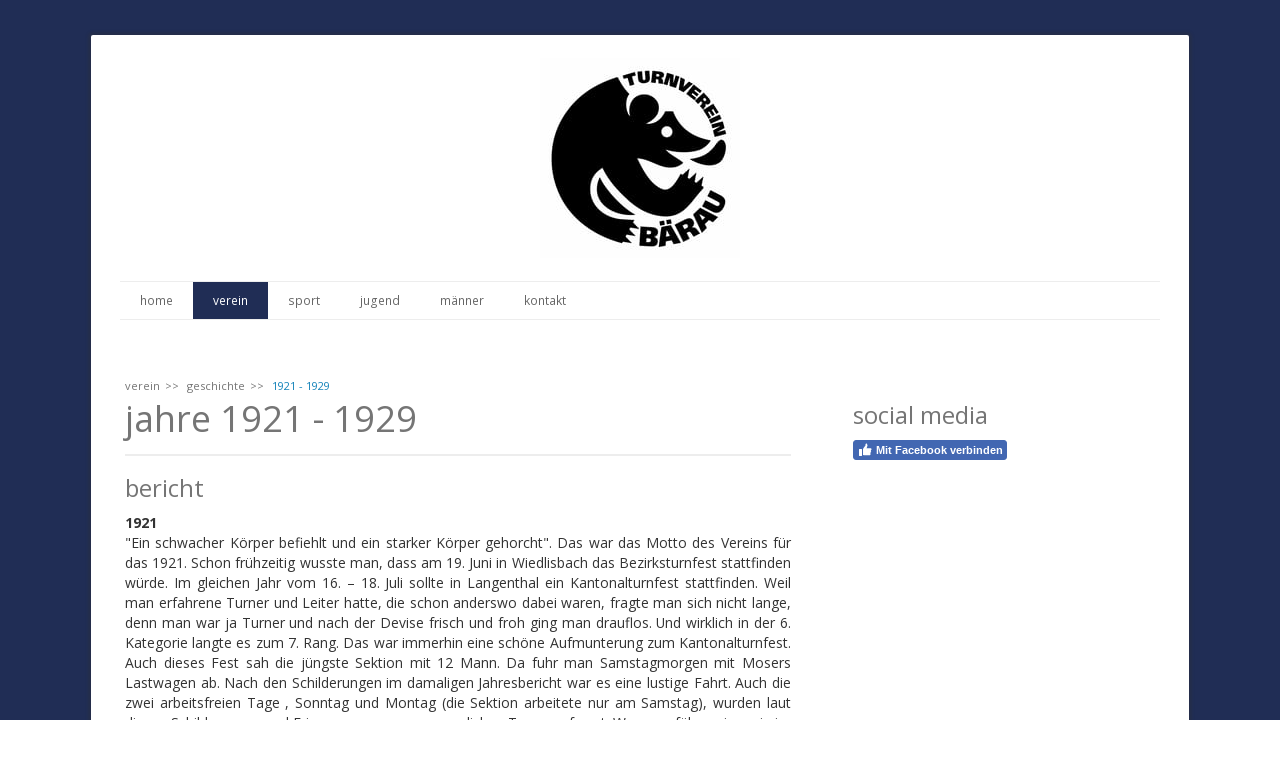

--- FILE ---
content_type: text/html; charset=UTF-8
request_url: https://www.turnvereinbaerau.ch/verein-1/geschichte/1921-1929/
body_size: 14742
content:
<!DOCTYPE html>
<html lang="de-DE"><head>
    <meta charset="utf-8"/>
    <link rel="dns-prefetch preconnect" href="https://u.jimcdn.com/" crossorigin="anonymous"/>
<link rel="dns-prefetch preconnect" href="https://assets.jimstatic.com/" crossorigin="anonymous"/>
<link rel="dns-prefetch preconnect" href="https://image.jimcdn.com" crossorigin="anonymous"/>
<link rel="dns-prefetch preconnect" href="https://fonts.jimstatic.com" crossorigin="anonymous"/>
<meta name="viewport" content="width=device-width, initial-scale=1"/>
<meta http-equiv="X-UA-Compatible" content="IE=edge"/>
<meta name="description" content=""/>
<meta name="robots" content="index, follow, archive"/>
<meta property="st:section" content=""/>
<meta name="generator" content="Jimdo Creator"/>
<meta name="twitter:title" content="jahre 1921 - 1929"/>
<meta name="twitter:description" content="1921 &quot;Ein schwacher Körper befiehlt und ein starker Körper gehorcht&quot;. Das war das Motto des Vereins für das 1921. Schon frühzeitig wusste man, dass am 19. Juni in Wiedlisbach das Bezirksturnfest stattfinden würde. Im gleichen Jahr vom 16. – 18. Juli sollte in Langenthal ein Kantonalturnfest stattfinden. Weil man erfahrene Turner und Leiter hatte, die schon anderswo dabei waren, fragte man sich nicht lange, denn man war ja Turner und nach der Devise frisch und froh ging man drauflos. Und wirklich in der 6. Kategorie langte es zum 7. Rang. Das war immerhin eine schöne Aufmunterung zum Kantonalturnfest. Auch dieses Fest sah die jüngste Sektion mit 12 Mann. Da fuhr man Samstagmorgen mit Mosers Lastwagen ab. Nach den Schilderungen im damaligen Jahresbericht war es eine lustige Fahrt. Auch die zwei arbeitsfreien Tage , Sonntag und Montag (die Sektion arbeitete nur am Samstag), wurden laut diesen Schilderungen und Erinnerungen zu unvergesslichen Tagen geformt. Wer ungefähr weiss, wie im TV Bärau ein Kameradschaftsgeist herrscht, kann sich davon ein Bild machen. Mit der Arbeit selber waren die Turner nicht recht zufrieden. Immerhin langte es noch zum ersten Eichenkranz. Als die weisse Schar heimkam, hatte die Bevölkerung ihnen einen Triumphbogen errichtet. Das zeigte so recht die Sympathie, die der Verein in Bärau genoss. Da sich der Verein auch mit Nachwuchsfragen beschäftigte, entschloss man sich, eine Jugendriege zu gründen. Diese zählte alsbald achtzehn Buben. Man hoffte, damit auch der Jugend die edle Sache klar zu machen. Unsere Jugendriege war somit die zweite im Bezirk. Neben ihr existierte nur noch diese vom Turnverein Burgdorf. Aber leider wurde sie bald wieder aufgelöst."/>
<meta name="twitter:card" content="summary_large_image"/>
<meta property="og:url" content="http://www.turnvereinbaerau.ch/verein-1/geschichte/1921-1929/"/>
<meta property="og:title" content="jahre 1921 - 1929"/>
<meta property="og:description" content="1921 &quot;Ein schwacher Körper befiehlt und ein starker Körper gehorcht&quot;. Das war das Motto des Vereins für das 1921. Schon frühzeitig wusste man, dass am 19. Juni in Wiedlisbach das Bezirksturnfest stattfinden würde. Im gleichen Jahr vom 16. – 18. Juli sollte in Langenthal ein Kantonalturnfest stattfinden. Weil man erfahrene Turner und Leiter hatte, die schon anderswo dabei waren, fragte man sich nicht lange, denn man war ja Turner und nach der Devise frisch und froh ging man drauflos. Und wirklich in der 6. Kategorie langte es zum 7. Rang. Das war immerhin eine schöne Aufmunterung zum Kantonalturnfest. Auch dieses Fest sah die jüngste Sektion mit 12 Mann. Da fuhr man Samstagmorgen mit Mosers Lastwagen ab. Nach den Schilderungen im damaligen Jahresbericht war es eine lustige Fahrt. Auch die zwei arbeitsfreien Tage , Sonntag und Montag (die Sektion arbeitete nur am Samstag), wurden laut diesen Schilderungen und Erinnerungen zu unvergesslichen Tagen geformt. Wer ungefähr weiss, wie im TV Bärau ein Kameradschaftsgeist herrscht, kann sich davon ein Bild machen. Mit der Arbeit selber waren die Turner nicht recht zufrieden. Immerhin langte es noch zum ersten Eichenkranz. Als die weisse Schar heimkam, hatte die Bevölkerung ihnen einen Triumphbogen errichtet. Das zeigte so recht die Sympathie, die der Verein in Bärau genoss. Da sich der Verein auch mit Nachwuchsfragen beschäftigte, entschloss man sich, eine Jugendriege zu gründen. Diese zählte alsbald achtzehn Buben. Man hoffte, damit auch der Jugend die edle Sache klar zu machen. Unsere Jugendriege war somit die zweite im Bezirk. Neben ihr existierte nur noch diese vom Turnverein Burgdorf. Aber leider wurde sie bald wieder aufgelöst."/>
<meta property="og:type" content="website"/>
<meta property="og:locale" content="de_DE"/>
<meta property="og:site_name" content="Turnverein Bärau"/><title>jahre 1921 - 1929 - Turnverein Bärau</title>
<link rel="shortcut icon" href="https://u.jimcdn.com/cms/o/s3b2abcf5fc7587b3/img/favicon.ico?t=1288249043"/>
    
<link rel="canonical" href="https://www.turnvereinbaerau.ch/verein-1/geschichte/1921-1929/"/>

        <script src="https://assets.jimstatic.com/ckies.js.7c38a5f4f8d944ade39b.js"></script>

        <script src="https://assets.jimstatic.com/cookieControl.js.b05bf5f4339fa83b8e79.js"></script>
    <script>window.CookieControlSet.setToOff();</script>

    <style>html,body{margin:0}.hidden{display:none}.n{padding:5px}#cc-website-title a {text-decoration: none}.cc-m-image-align-1{text-align:left}.cc-m-image-align-2{text-align:right}.cc-m-image-align-3{text-align:center}</style>

        <link href="https://u.jimcdn.com/cms/o/s3b2abcf5fc7587b3/layout/dm_6b72fd1ae61874de4f7fd8015963ecc4/css/layout.css?t=1571329885" rel="stylesheet" type="text/css" id="jimdo_layout_css"/>
<script>     /* <![CDATA[ */     /*!  loadCss [c]2014 @scottjehl, Filament Group, Inc.  Licensed MIT */     window.loadCSS = window.loadCss = function(e,n,t){var r,l=window.document,a=l.createElement("link");if(n)r=n;else{var i=(l.body||l.getElementsByTagName("head")[0]).childNodes;r=i[i.length-1]}var o=l.styleSheets;a.rel="stylesheet",a.href=e,a.media="only x",r.parentNode.insertBefore(a,n?r:r.nextSibling);var d=function(e){for(var n=a.href,t=o.length;t--;)if(o[t].href===n)return e.call(a);setTimeout(function(){d(e)})};return a.onloadcssdefined=d,d(function(){a.media=t||"all"}),a};     window.onloadCSS = function(n,o){n.onload=function(){n.onload=null,o&&o.call(n)},"isApplicationInstalled"in navigator&&"onloadcssdefined"in n&&n.onloadcssdefined(o)}     /* ]]> */ </script>     <script>
// <![CDATA[
onloadCSS(loadCss('https://assets.jimstatic.com/web.css.cba479cb7ca5b5a1cac2a1ff8a34b9db.css') , function() {
    this.id = 'jimdo_web_css';
});
// ]]>
</script>
<link href="https://assets.jimstatic.com/web.css.cba479cb7ca5b5a1cac2a1ff8a34b9db.css" rel="preload" as="style"/>
<noscript>
<link href="https://assets.jimstatic.com/web.css.cba479cb7ca5b5a1cac2a1ff8a34b9db.css" rel="stylesheet"/>
</noscript>
    <script>
    //<![CDATA[
        var jimdoData = {"isTestserver":false,"isLcJimdoCom":false,"isJimdoHelpCenter":false,"isProtectedPage":false,"cstok":"","cacheJsKey":"687d4257c2c92098cbc0bf07f1e92f3f3a650b8a","cacheCssKey":"687d4257c2c92098cbc0bf07f1e92f3f3a650b8a","cdnUrl":"https:\/\/assets.jimstatic.com\/","minUrl":"https:\/\/assets.jimstatic.com\/app\/cdn\/min\/file\/","authUrl":"https:\/\/a.jimdo.com\/","webPath":"https:\/\/www.turnvereinbaerau.ch\/","appUrl":"https:\/\/a.jimdo.com\/","cmsLanguage":"de_DE","isFreePackage":false,"mobile":false,"isDevkitTemplateUsed":true,"isTemplateResponsive":true,"websiteId":"s3b2abcf5fc7587b3","pageId":1182144450,"packageId":2,"shop":{"deliveryTimeTexts":{"1":"1 - 3 Tage Lieferzeit","2":"3 - 5 Tage Lieferzeit","3":"5 - 8 Tage Lieferzeit"},"checkoutButtonText":"Zur Kasse","isReady":false,"currencyFormat":{"pattern":"\u00a4 #,##0.00;\u00a4-#,##0.00","convertedPattern":"$ #,##0.00","symbols":{"GROUPING_SEPARATOR":" ","DECIMAL_SEPARATOR":".","CURRENCY_SYMBOL":"CHF"}},"currencyLocale":"de_CH"},"tr":{"gmap":{"searchNotFound":"Die angegebene Adresse konnte nicht gefunden werden.","routeNotFound":"Die Anfahrtsroute konnte nicht berechnet werden. M\u00f6gliche Gr\u00fcnde: Die Startadresse ist zu ungenau oder zu weit von der Zieladresse entfernt."},"shop":{"checkoutSubmit":{"next":"N\u00e4chster Schritt","wait":"Bitte warten"},"paypalError":"Da ist leider etwas schiefgelaufen. Bitte versuche es erneut!","cartBar":"Zum Warenkorb","maintenance":"Dieser Shop ist vor\u00fcbergehend leider nicht erreichbar. Bitte probieren Sie es sp\u00e4ter noch einmal.","addToCartOverlay":{"productInsertedText":"Der Artikel wurde dem Warenkorb hinzugef\u00fcgt.","continueShoppingText":"Weiter einkaufen","reloadPageText":"neu laden"},"notReadyText":"Dieser Shop ist noch nicht vollst\u00e4ndig eingerichtet.","numLeftText":"Mehr als {:num} Exemplare dieses Artikels sind z.Z. leider nicht verf\u00fcgbar.","oneLeftText":"Es ist leider nur noch ein Exemplar dieses Artikels verf\u00fcgbar."},"common":{"timeout":"Es ist ein Fehler aufgetreten. Die von dir ausgew\u00e4hlte Aktion wurde abgebrochen. Bitte versuche es in ein paar Minuten erneut."},"form":{"badRequest":"Es ist ein Fehler aufgetreten: Die Eingaben konnten leider nicht \u00fcbermittelt werden. Bitte versuche es sp\u00e4ter noch einmal!"}},"jQuery":"jimdoGen002","isJimdoMobileApp":false,"bgConfig":{"id":83178695,"type":"color","color":"rgb(32, 45, 85)"},"bgFullscreen":null,"responsiveBreakpointLandscape":767,"responsiveBreakpointPortrait":480,"copyableHeadlineLinks":false,"tocGeneration":false,"googlemapsConsoleKey":false,"loggingForAnalytics":false,"loggingForPredefinedPages":false,"isFacebookPixelIdEnabled":false,"userAccountId":"55b43dd9-c87a-4bc3-9f18-5a11ec078b38"};
    // ]]>
</script>

     <script> (function(window) { 'use strict'; var regBuff = window.__regModuleBuffer = []; var regModuleBuffer = function() { var args = [].slice.call(arguments); regBuff.push(args); }; if (!window.regModule) { window.regModule = regModuleBuffer; } })(window); </script>
    <script src="https://assets.jimstatic.com/web.js.24f3cfbc36a645673411.js" async="true"></script>
    <script src="https://assets.jimstatic.com/at.js.62588d64be2115a866ce.js"></script>
    
</head>

<body class="body cc-page j-m-gallery-styles j-m-video-styles j-m-hr-styles j-m-header-styles j-m-text-styles j-m-emotionheader-styles j-m-htmlCode-styles j-m-rss-styles j-m-form-styles j-m-table-styles j-m-textWithImage-styles j-m-downloadDocument-styles j-m-imageSubtitle-styles j-m-flickr-styles j-m-googlemaps-styles j-m-blogSelection-styles j-m-comment-styles j-m-jimdo-styles j-m-profile-styles j-m-guestbook-styles j-m-promotion-styles j-m-twitter-styles j-m-hgrid-styles j-m-shoppingcart-styles j-m-catalog-styles j-m-product-styles-disabled j-m-facebook-styles j-m-sharebuttons-styles-disabled j-m-formnew-styles-disabled j-m-callToAction-styles j-m-turbo-styles j-m-spacing-styles j-m-googleplus-styles j-m-dummy-styles j-m-search-styles j-m-booking-styles j-m-socialprofiles-styles j-footer-styles cc-pagemode-default cc-content-parent" id="page-1182144450">

<div id="cc-inner" class="cc-content-parent">
  <!-- _main.sass -->
  <input type="checkbox" id="jtpl-navigation__checkbox" class="jtpl-navigation__checkbox"/><div class="jtpl-main cc-content-parent">

    <!-- background-area -->
    <div class="jtpl-background-area" background-area=""></div>
    <!-- END background-area -->

    <!-- _mobile-navigation.sass-->
    <div class="jtpl-mobile-topbar navigation-colors navigation-colors--transparency">
      <label for="jtpl-navigation__checkbox" class="jtpl-navigation__label navigation-colors__menu-icon">
        <span class="jtpl-navigation__icon navigation-colors__menu-icon"></span>
      </label>
    </div>
    <div class="jtpl-mobile-navigation navigation-colors navigation-colors--transparency">
      <div class="jtpl-mobile-navigation-container">
        <div data-container="navigation"><div class="j-nav-variant-nested"><ul class="cc-nav-level-0 j-nav-level-0"><li id="cc-nav-view-2120128495" class="jmd-nav__list-item-0"><a href="/" data-link-title="home">home</a></li><li id="cc-nav-view-2137508795" class="jmd-nav__list-item-0 j-nav-has-children cc-nav-parent j-nav-parent jmd-nav__item--parent"><a href="/verein-1/" data-link-title="verein">verein</a><span data-navi-toggle="cc-nav-view-2137508795" class="jmd-nav__toggle-button"></span><ul class="cc-nav-level-1 j-nav-level-1"><li id="cc-nav-view-1182141150" class="jmd-nav__list-item-1 j-nav-has-children cc-nav-parent j-nav-parent jmd-nav__item--parent"><a href="/verein-1/geschichte/" data-link-title="geschichte">geschichte</a><span data-navi-toggle="cc-nav-view-1182141150" class="jmd-nav__toggle-button"></span><ul class="cc-nav-level-2 j-nav-level-2"><li id="cc-nav-view-1182144350" class="jmd-nav__list-item-2"><a href="/verein-1/geschichte/1920/" data-link-title="1920">1920</a></li><li id="cc-nav-view-1182144450" class="jmd-nav__list-item-2 cc-nav-current j-nav-current jmd-nav__item--current"><a href="/verein-1/geschichte/1921-1929/" data-link-title="1921 - 1929" class="cc-nav-current j-nav-current jmd-nav__link--current">1921 - 1929</a></li><li id="cc-nav-view-1182145050" class="jmd-nav__list-item-2"><a href="/verein-1/geschichte/1930-1939/" data-link-title="1930 - 1939">1930 - 1939</a></li><li id="cc-nav-view-1182145150" class="jmd-nav__list-item-2"><a href="/verein-1/geschichte/1940-1949/" data-link-title="1940 - 1949">1940 - 1949</a></li><li id="cc-nav-view-1182145250" class="jmd-nav__list-item-2"><a href="/verein-1/geschichte/1950-1959/" data-link-title="1950 - 1959">1950 - 1959</a></li><li id="cc-nav-view-1182145350" class="jmd-nav__list-item-2"><a href="/verein-1/geschichte/1960-1969/" data-link-title="1960 - 1969">1960 - 1969</a></li><li id="cc-nav-view-1182145450" class="jmd-nav__list-item-2"><a href="/verein-1/geschichte/1970-1979/" data-link-title="1970 - 1979">1970 - 1979</a></li><li id="cc-nav-view-1182145550" class="jmd-nav__list-item-2"><a href="/verein-1/geschichte/1980-1989/" data-link-title="1980 - 1989">1980 - 1989</a></li><li id="cc-nav-view-1182145650" class="jmd-nav__list-item-2"><a href="/verein-1/geschichte/1990-1999/" data-link-title="1990 - 1999">1990 - 1999</a></li><li id="cc-nav-view-1182145750" class="jmd-nav__list-item-2"><a href="/verein-1/geschichte/2000-2009/" data-link-title="2000 - 2009">2000 - 2009</a></li><li id="cc-nav-view-1182145850" class="jmd-nav__list-item-2"><a href="/verein-1/geschichte/2010-2019/" data-link-title="2010 - 2019">2010 - 2019</a></li></ul></li><li id="cc-nav-view-2097928295" class="jmd-nav__list-item-1"><a href="/verein-1/vorstand-1/" data-link-title="vorstand">vorstand</a></li><li id="cc-nav-view-275205450" class="jmd-nav__list-item-1"><a href="/verein-1/trainingszeiten/" data-link-title="trainingszeiten">trainingszeiten</a></li><li id="cc-nav-view-2158115895" class="jmd-nav__list-item-1 j-nav-has-children"><a href="/verein-1/tätigkeitsprogramm/" data-link-title="tätigkeitsprogramm">tätigkeitsprogramm</a><span data-navi-toggle="cc-nav-view-2158115895" class="jmd-nav__toggle-button"></span><ul class="cc-nav-level-2 j-nav-level-2"><li id="cc-nav-view-2040856195" class="jmd-nav__list-item-2"><a href="/verein-1/tätigkeitsprogramm/16/" data-link-title="16">16</a></li><li id="cc-nav-view-2031347695" class="jmd-nav__list-item-2"><a href="/verein-1/tätigkeitsprogramm/15/" data-link-title="15">15</a></li><li id="cc-nav-view-2028435595" class="jmd-nav__list-item-2"><a href="/verein-1/tätigkeitsprogramm/archiv/" data-link-title="archiv">archiv</a></li></ul></li><li id="cc-nav-view-1182628550" class="jmd-nav__list-item-1"><a href="/verein-1/videos/" data-link-title="videos">videos</a></li><li id="cc-nav-view-2095882895" class="jmd-nav__list-item-1 j-nav-has-children"><a href="/verein-1/presse/" data-link-title="presse">presse</a><span data-navi-toggle="cc-nav-view-2095882895" class="jmd-nav__toggle-button"></span><ul class="cc-nav-level-2 j-nav-level-2"><li id="cc-nav-view-2157960395" class="jmd-nav__list-item-2"><a href="/verein-1/presse/17/" data-link-title="17">17</a></li><li id="cc-nav-view-2038674595" class="jmd-nav__list-item-2"><a href="/verein-1/presse/15/" data-link-title="15">15</a></li><li id="cc-nav-view-2038701795" class="jmd-nav__list-item-2"><a href="/verein-1/presse/14/" data-link-title="14">14</a></li><li id="cc-nav-view-2038701895" class="jmd-nav__list-item-2"><a href="/verein-1/presse/13/" data-link-title="13">13</a></li></ul></li><li id="cc-nav-view-2028436595" class="jmd-nav__list-item-1"><a href="/verein-1/links/" data-link-title="links">links</a></li><li id="cc-nav-view-1431662550" class="jmd-nav__list-item-1"><a href="/verein-1/turnerlied/" data-link-title="turnerlied">turnerlied</a></li><li id="cc-nav-view-1181004650" class="jmd-nav__list-item-1"><a href="/verein-1/intern/" data-link-title="intern">intern</a></li></ul></li><li id="cc-nav-view-2211775495" class="jmd-nav__list-item-0 j-nav-has-children"><a href="/sport/" data-link-title="sport">sport</a><span data-navi-toggle="cc-nav-view-2211775495" class="jmd-nav__toggle-button"></span><ul class="cc-nav-level-1 j-nav-level-1"><li id="cc-nav-view-2097943195" class="jmd-nav__list-item-1"><a href="/sport/leiterteam/" data-link-title="leiterteam">leiterteam</a></li></ul></li><li id="cc-nav-view-275141150" class="jmd-nav__list-item-0 j-nav-has-children"><a href="/jugend/" data-link-title="jugend">jugend</a><span data-navi-toggle="cc-nav-view-275141150" class="jmd-nav__toggle-button"></span><ul class="cc-nav-level-1 j-nav-level-1"><li id="cc-nav-view-2039344895" class="jmd-nav__list-item-1"><a href="/jugend/infos/" data-link-title="infos">infos</a></li><li id="cc-nav-view-2097933095" class="jmd-nav__list-item-1"><a href="/jugend/leiterteam-1/" data-link-title="leiterteam">leiterteam</a></li><li id="cc-nav-view-292183150" class="jmd-nav__list-item-1"><a href="/jugend/trainingszeiten/" data-link-title="trainingszeiten">trainingszeiten</a></li><li id="cc-nav-view-2053198395" class="jmd-nav__list-item-1 j-nav-has-children"><a href="/jugend/jugitag-knaben/" data-link-title="jugitag knaben">jugitag knaben</a><span data-navi-toggle="cc-nav-view-2053198395" class="jmd-nav__toggle-button"></span><ul class="cc-nav-level-2 j-nav-level-2"><li id="cc-nav-view-2034851495" class="jmd-nav__list-item-2"><a href="/jugend/jugitag-knaben/15/" data-link-title="15">15</a></li><li id="cc-nav-view-1431503150" class="jmd-nav__list-item-2"><a href="/jugend/jugitag-knaben/14/" data-link-title="14">14</a></li><li id="cc-nav-view-1183411050" class="jmd-nav__list-item-2"><a href="/jugend/jugitag-knaben/13/" data-link-title="13">13</a></li><li id="cc-nav-view-2028519795" class="jmd-nav__list-item-2"><a href="/jugend/jugitag-knaben/archiv/" data-link-title="archiv">archiv</a></li></ul></li><li id="cc-nav-view-2053181895" class="jmd-nav__list-item-1 j-nav-has-children"><a href="/jugend/jugitag-mädchen/" data-link-title="jugitag mädchen">jugitag mädchen</a><span data-navi-toggle="cc-nav-view-2053181895" class="jmd-nav__toggle-button"></span><ul class="cc-nav-level-2 j-nav-level-2"><li id="cc-nav-view-2035182795" class="jmd-nav__list-item-2"><a href="/jugend/jugitag-mädchen/15/" data-link-title="15">15</a></li><li id="cc-nav-view-1431503250" class="jmd-nav__list-item-2"><a href="/jugend/jugitag-mädchen/14/" data-link-title="14">14</a></li><li id="cc-nav-view-2028519895" class="jmd-nav__list-item-2"><a href="/jugend/jugitag-mädchen/archiv/" data-link-title="archiv">archiv</a></li></ul></li><li id="cc-nav-view-2152722095" class="jmd-nav__list-item-1 j-nav-has-children"><a href="/jugend/anlässe/" data-link-title="anlässe">anlässe</a><span data-navi-toggle="cc-nav-view-2152722095" class="jmd-nav__toggle-button"></span><ul class="cc-nav-level-2 j-nav-level-2"><li id="cc-nav-view-2164598295" class="jmd-nav__list-item-2"><a href="/jugend/anlässe/17/" data-link-title="17">17</a></li><li id="cc-nav-view-2041309595" class="jmd-nav__list-item-2"><a href="/jugend/anlässe/16/" data-link-title="16">16</a></li><li id="cc-nav-view-2032875295" class="jmd-nav__list-item-2"><a href="/jugend/anlässe/15/" data-link-title="15">15</a></li><li id="cc-nav-view-1431117750" class="jmd-nav__list-item-2"><a href="/jugend/anlässe/14/" data-link-title="14">14</a></li><li id="cc-nav-view-1180980150" class="jmd-nav__list-item-2"><a href="/jugend/anlässe/13/" data-link-title="13">13</a></li><li id="cc-nav-view-2028519995" class="jmd-nav__list-item-2"><a href="/jugend/anlässe/archiv/" data-link-title="archiv">archiv</a></li></ul></li><li id="cc-nav-view-2038024895" class="jmd-nav__list-item-1 j-nav-has-children"><a href="/jugend/korbball/" data-link-title="korbball">korbball</a><span data-navi-toggle="cc-nav-view-2038024895" class="jmd-nav__toggle-button"></span><ul class="cc-nav-level-2 j-nav-level-2"><li id="cc-nav-view-2027404995" class="jmd-nav__list-item-2"><a href="/jugend/korbball/14-15/" data-link-title="14/15">14/15</a></li><li id="cc-nav-view-1183701350" class="jmd-nav__list-item-2"><a href="/jugend/korbball/13-14/" data-link-title="13/14">13/14</a></li><li id="cc-nav-view-2028520195" class="jmd-nav__list-item-2"><a href="/jugend/korbball/archiv/" data-link-title="archiv">archiv</a></li></ul></li><li id="cc-nav-view-2113445795" class="jmd-nav__list-item-1 j-nav-has-children"><a href="/jugend/volleyball/" data-link-title="volleyball">volleyball</a><span data-navi-toggle="cc-nav-view-2113445795" class="jmd-nav__toggle-button"></span><ul class="cc-nav-level-2 j-nav-level-2"><li id="cc-nav-view-2033078295" class="jmd-nav__list-item-2"><a href="/jugend/volleyball/15-16/" data-link-title="15/16">15/16</a></li><li id="cc-nav-view-2027448595" class="jmd-nav__list-item-2"><a href="/jugend/volleyball/14-15/" data-link-title="14/15">14/15</a></li><li id="cc-nav-view-2028520395" class="jmd-nav__list-item-2"><a href="/jugend/volleyball/archiv/" data-link-title="archiv">archiv</a></li></ul></li></ul></li><li id="cc-nav-view-275141250" class="jmd-nav__list-item-0 j-nav-has-children"><a href="/männer/" data-link-title="männer">männer</a><span data-navi-toggle="cc-nav-view-275141250" class="jmd-nav__toggle-button"></span><ul class="cc-nav-level-1 j-nav-level-1"><li id="cc-nav-view-2169393095" class="jmd-nav__list-item-1 j-nav-has-children"><a href="/männer/anlässe/" data-link-title="anlässe">anlässe</a><span data-navi-toggle="cc-nav-view-2169393095" class="jmd-nav__toggle-button"></span><ul class="cc-nav-level-2 j-nav-level-2"><li id="cc-nav-view-2163430895" class="jmd-nav__list-item-2"><a href="/männer/anlässe/2019/" data-link-title="2019">2019</a></li><li id="cc-nav-view-2157743495" class="jmd-nav__list-item-2"><a href="/männer/anlässe/2018/" data-link-title="2018">2018</a></li><li id="cc-nav-view-2135228795" class="jmd-nav__list-item-2"><a href="/männer/anlässe/2017/" data-link-title="2017">2017</a></li><li id="cc-nav-view-2040280695" class="jmd-nav__list-item-2"><a href="/männer/anlässe/2016/" data-link-title="2016">2016</a></li></ul></li><li id="cc-nav-view-506678150" class="jmd-nav__list-item-1"><a href="/männer/vorstand/" data-link-title="vorstand">vorstand</a></li><li id="cc-nav-view-292500350" class="jmd-nav__list-item-1"><a href="/männer/trainingszeiten/" data-link-title="trainingszeiten">trainingszeiten</a></li><li id="cc-nav-view-506680750" class="jmd-nav__list-item-1"><a href="/männer/tätigkeitsprogramm/" data-link-title="tätigkeitsprogramm">tätigkeitsprogramm</a></li><li id="cc-nav-view-2169393195" class="jmd-nav__list-item-1 j-nav-has-children"><a href="/männer/faustball-anlässe/" data-link-title="faustball anlässe">faustball anlässe</a><span data-navi-toggle="cc-nav-view-2169393195" class="jmd-nav__toggle-button"></span><ul class="cc-nav-level-2 j-nav-level-2"><li id="cc-nav-view-2163430995" class="jmd-nav__list-item-2"><a href="/männer/faustball-anlässe/2019/" data-link-title="2019">2019</a></li><li id="cc-nav-view-2157742395" class="jmd-nav__list-item-2"><a href="/männer/faustball-anlässe/2018/" data-link-title="2018">2018</a></li><li id="cc-nav-view-2131133395" class="jmd-nav__list-item-2"><a href="/männer/faustball-anlässe/2017/" data-link-title="2017">2017</a></li></ul></li><li id="cc-nav-view-2163431095" class="jmd-nav__list-item-1 j-nav-has-children"><a href="/männer/hallenmeisterschaft/" data-link-title="hallenmeisterschaft">hallenmeisterschaft</a><span data-navi-toggle="cc-nav-view-2163431095" class="jmd-nav__toggle-button"></span><ul class="cc-nav-level-2 j-nav-level-2"><li id="cc-nav-view-2162814495" class="jmd-nav__list-item-2"><a href="/männer/hallenmeisterschaft/2018-19/" data-link-title="2018/19">2018/19</a></li><li id="cc-nav-view-2156131995" class="jmd-nav__list-item-2"><a href="/männer/hallenmeisterschaft/2017-18/" data-link-title="2017/18">2017/18</a></li></ul></li><li id="cc-nav-view-506678650" class="jmd-nav__list-item-1"><a href="/männer/links/" data-link-title="links">links</a></li><li id="cc-nav-view-988322650" class="jmd-nav__list-item-1"><a href="/männer/wetter/" data-link-title="wetter">wetter</a></li><li id="cc-nav-view-2169393395" class="jmd-nav__list-item-1 j-nav-has-children"><a href="/männer/ausflüge-1/" data-link-title="ausflüge">ausflüge</a><span data-navi-toggle="cc-nav-view-2169393395" class="jmd-nav__toggle-button"></span><ul class="cc-nav-level-2 j-nav-level-2"><li id="cc-nav-view-2163431495" class="jmd-nav__list-item-2"><a href="/männer/ausflüge-1/schwarzwald-2019/" data-link-title="schwarzwald 2019">schwarzwald 2019</a></li><li id="cc-nav-view-2161344595" class="jmd-nav__list-item-2"><a href="/männer/ausflüge-1/wallis-2018/" data-link-title="wallis 2018">wallis 2018</a></li><li id="cc-nav-view-2153386095" class="jmd-nav__list-item-2"><a href="/männer/ausflüge-1/salavaux-2017/" data-link-title="salavaux 2017">salavaux 2017</a></li></ul></li><li id="cc-nav-view-506678750" class="jmd-nav__list-item-1"><a href="/männer/intern/" data-link-title="intern">intern</a></li></ul></li><li id="cc-nav-view-2211776195" class="jmd-nav__list-item-0"><a href="/kontakt/" data-link-title="kontakt">kontakt</a></li></ul></div></div>
      </div>
    </div>
    <!-- END _mobile-navigation.sass-->
      <div class="jtpl-section__gutter layout-alignment content-options-box cc-content-parent">

      <!-- _header.sass -->
      <header class="jtpl-header"><div class="jtpl-header__container">
          <div id="cc-website-logo" class="cc-single-module-element"><div id="cc-m-11267214895" class="j-module n j-imageSubtitle"><div class="cc-m-image-container"><figure class="cc-imagewrapper cc-m-image-align-3">
<a href="https://www.turnvereinbaerau.ch/" target="_self"><img srcset="https://image.jimcdn.com/cdn-cgi/image/width=200%2Cheight=10000%2Cfit=contain%2Cformat=jpg%2C/app/cms/storage/image/path/s3b2abcf5fc7587b3/image/ia250ef6146aa20d1/version/1697524706/image.jpg 200w, https://image.jimcdn.com/cdn-cgi/image/width=320%2Cheight=10000%2Cfit=contain%2Cformat=jpg%2C/app/cms/storage/image/path/s3b2abcf5fc7587b3/image/ia250ef6146aa20d1/version/1697524706/image.jpg 320w, https://image.jimcdn.com/cdn-cgi/image/width=400%2Cheight=10000%2Cfit=contain%2Cformat=jpg%2C/app/cms/storage/image/path/s3b2abcf5fc7587b3/image/ia250ef6146aa20d1/version/1697524706/image.jpg 400w" sizes="(min-width: 200px) 200px, 100vw" id="cc-m-imagesubtitle-image-11267214895" src="https://image.jimcdn.com/cdn-cgi/image/width=200%2Cheight=10000%2Cfit=contain%2Cformat=jpg%2C/app/cms/storage/image/path/s3b2abcf5fc7587b3/image/ia250ef6146aa20d1/version/1697524706/image.jpg" alt="Turnverein Bärau" class="" data-src-width="768" data-src-height="768" data-src="https://image.jimcdn.com/cdn-cgi/image/width=200%2Cheight=10000%2Cfit=contain%2Cformat=jpg%2C/app/cms/storage/image/path/s3b2abcf5fc7587b3/image/ia250ef6146aa20d1/version/1697524706/image.jpg" data-image-id="7759530195"/></a>    

</figure>
</div>
<div class="cc-clear"></div>
<script id="cc-m-reg-11267214895">// <![CDATA[

    window.regModule("module_imageSubtitle", {"data":{"imageExists":true,"hyperlink":"","hyperlink_target":"","hyperlinkAsString":"","pinterest":"0","id":11267214895,"widthEqualsContent":"0","resizeWidth":"200","resizeHeight":200},"id":11267214895});
// ]]>
</script></div></div>
          
        </div>

        <div class="jtpl-navigation">
          <!-- navigation.sass -->
          <nav class="jtpl-navigation__inner navigation-colors navigation-alignment" data-dropdown="true"><div data-container="navigation"><div class="j-nav-variant-nested"><ul class="cc-nav-level-0 j-nav-level-0"><li id="cc-nav-view-2120128495" class="jmd-nav__list-item-0"><a href="/" data-link-title="home">home</a></li><li id="cc-nav-view-2137508795" class="jmd-nav__list-item-0 j-nav-has-children cc-nav-parent j-nav-parent jmd-nav__item--parent"><a href="/verein-1/" data-link-title="verein">verein</a><span data-navi-toggle="cc-nav-view-2137508795" class="jmd-nav__toggle-button"></span><ul class="cc-nav-level-1 j-nav-level-1"><li id="cc-nav-view-1182141150" class="jmd-nav__list-item-1 j-nav-has-children cc-nav-parent j-nav-parent jmd-nav__item--parent"><a href="/verein-1/geschichte/" data-link-title="geschichte">geschichte</a><span data-navi-toggle="cc-nav-view-1182141150" class="jmd-nav__toggle-button"></span><ul class="cc-nav-level-2 j-nav-level-2"><li id="cc-nav-view-1182144350" class="jmd-nav__list-item-2"><a href="/verein-1/geschichte/1920/" data-link-title="1920">1920</a></li><li id="cc-nav-view-1182144450" class="jmd-nav__list-item-2 cc-nav-current j-nav-current jmd-nav__item--current"><a href="/verein-1/geschichte/1921-1929/" data-link-title="1921 - 1929" class="cc-nav-current j-nav-current jmd-nav__link--current">1921 - 1929</a></li><li id="cc-nav-view-1182145050" class="jmd-nav__list-item-2"><a href="/verein-1/geschichte/1930-1939/" data-link-title="1930 - 1939">1930 - 1939</a></li><li id="cc-nav-view-1182145150" class="jmd-nav__list-item-2"><a href="/verein-1/geschichte/1940-1949/" data-link-title="1940 - 1949">1940 - 1949</a></li><li id="cc-nav-view-1182145250" class="jmd-nav__list-item-2"><a href="/verein-1/geschichte/1950-1959/" data-link-title="1950 - 1959">1950 - 1959</a></li><li id="cc-nav-view-1182145350" class="jmd-nav__list-item-2"><a href="/verein-1/geschichte/1960-1969/" data-link-title="1960 - 1969">1960 - 1969</a></li><li id="cc-nav-view-1182145450" class="jmd-nav__list-item-2"><a href="/verein-1/geschichte/1970-1979/" data-link-title="1970 - 1979">1970 - 1979</a></li><li id="cc-nav-view-1182145550" class="jmd-nav__list-item-2"><a href="/verein-1/geschichte/1980-1989/" data-link-title="1980 - 1989">1980 - 1989</a></li><li id="cc-nav-view-1182145650" class="jmd-nav__list-item-2"><a href="/verein-1/geschichte/1990-1999/" data-link-title="1990 - 1999">1990 - 1999</a></li><li id="cc-nav-view-1182145750" class="jmd-nav__list-item-2"><a href="/verein-1/geschichte/2000-2009/" data-link-title="2000 - 2009">2000 - 2009</a></li><li id="cc-nav-view-1182145850" class="jmd-nav__list-item-2"><a href="/verein-1/geschichte/2010-2019/" data-link-title="2010 - 2019">2010 - 2019</a></li></ul></li><li id="cc-nav-view-2097928295" class="jmd-nav__list-item-1"><a href="/verein-1/vorstand-1/" data-link-title="vorstand">vorstand</a></li><li id="cc-nav-view-275205450" class="jmd-nav__list-item-1"><a href="/verein-1/trainingszeiten/" data-link-title="trainingszeiten">trainingszeiten</a></li><li id="cc-nav-view-2158115895" class="jmd-nav__list-item-1 j-nav-has-children"><a href="/verein-1/tätigkeitsprogramm/" data-link-title="tätigkeitsprogramm">tätigkeitsprogramm</a><span data-navi-toggle="cc-nav-view-2158115895" class="jmd-nav__toggle-button"></span><ul class="cc-nav-level-2 j-nav-level-2"><li id="cc-nav-view-2040856195" class="jmd-nav__list-item-2"><a href="/verein-1/tätigkeitsprogramm/16/" data-link-title="16">16</a></li><li id="cc-nav-view-2031347695" class="jmd-nav__list-item-2"><a href="/verein-1/tätigkeitsprogramm/15/" data-link-title="15">15</a></li><li id="cc-nav-view-2028435595" class="jmd-nav__list-item-2"><a href="/verein-1/tätigkeitsprogramm/archiv/" data-link-title="archiv">archiv</a></li></ul></li><li id="cc-nav-view-1182628550" class="jmd-nav__list-item-1"><a href="/verein-1/videos/" data-link-title="videos">videos</a></li><li id="cc-nav-view-2095882895" class="jmd-nav__list-item-1 j-nav-has-children"><a href="/verein-1/presse/" data-link-title="presse">presse</a><span data-navi-toggle="cc-nav-view-2095882895" class="jmd-nav__toggle-button"></span><ul class="cc-nav-level-2 j-nav-level-2"><li id="cc-nav-view-2157960395" class="jmd-nav__list-item-2"><a href="/verein-1/presse/17/" data-link-title="17">17</a></li><li id="cc-nav-view-2038674595" class="jmd-nav__list-item-2"><a href="/verein-1/presse/15/" data-link-title="15">15</a></li><li id="cc-nav-view-2038701795" class="jmd-nav__list-item-2"><a href="/verein-1/presse/14/" data-link-title="14">14</a></li><li id="cc-nav-view-2038701895" class="jmd-nav__list-item-2"><a href="/verein-1/presse/13/" data-link-title="13">13</a></li></ul></li><li id="cc-nav-view-2028436595" class="jmd-nav__list-item-1"><a href="/verein-1/links/" data-link-title="links">links</a></li><li id="cc-nav-view-1431662550" class="jmd-nav__list-item-1"><a href="/verein-1/turnerlied/" data-link-title="turnerlied">turnerlied</a></li><li id="cc-nav-view-1181004650" class="jmd-nav__list-item-1"><a href="/verein-1/intern/" data-link-title="intern">intern</a></li></ul></li><li id="cc-nav-view-2211775495" class="jmd-nav__list-item-0 j-nav-has-children"><a href="/sport/" data-link-title="sport">sport</a><span data-navi-toggle="cc-nav-view-2211775495" class="jmd-nav__toggle-button"></span><ul class="cc-nav-level-1 j-nav-level-1"><li id="cc-nav-view-2097943195" class="jmd-nav__list-item-1"><a href="/sport/leiterteam/" data-link-title="leiterteam">leiterteam</a></li></ul></li><li id="cc-nav-view-275141150" class="jmd-nav__list-item-0 j-nav-has-children"><a href="/jugend/" data-link-title="jugend">jugend</a><span data-navi-toggle="cc-nav-view-275141150" class="jmd-nav__toggle-button"></span><ul class="cc-nav-level-1 j-nav-level-1"><li id="cc-nav-view-2039344895" class="jmd-nav__list-item-1"><a href="/jugend/infos/" data-link-title="infos">infos</a></li><li id="cc-nav-view-2097933095" class="jmd-nav__list-item-1"><a href="/jugend/leiterteam-1/" data-link-title="leiterteam">leiterteam</a></li><li id="cc-nav-view-292183150" class="jmd-nav__list-item-1"><a href="/jugend/trainingszeiten/" data-link-title="trainingszeiten">trainingszeiten</a></li><li id="cc-nav-view-2053198395" class="jmd-nav__list-item-1 j-nav-has-children"><a href="/jugend/jugitag-knaben/" data-link-title="jugitag knaben">jugitag knaben</a><span data-navi-toggle="cc-nav-view-2053198395" class="jmd-nav__toggle-button"></span><ul class="cc-nav-level-2 j-nav-level-2"><li id="cc-nav-view-2034851495" class="jmd-nav__list-item-2"><a href="/jugend/jugitag-knaben/15/" data-link-title="15">15</a></li><li id="cc-nav-view-1431503150" class="jmd-nav__list-item-2"><a href="/jugend/jugitag-knaben/14/" data-link-title="14">14</a></li><li id="cc-nav-view-1183411050" class="jmd-nav__list-item-2"><a href="/jugend/jugitag-knaben/13/" data-link-title="13">13</a></li><li id="cc-nav-view-2028519795" class="jmd-nav__list-item-2"><a href="/jugend/jugitag-knaben/archiv/" data-link-title="archiv">archiv</a></li></ul></li><li id="cc-nav-view-2053181895" class="jmd-nav__list-item-1 j-nav-has-children"><a href="/jugend/jugitag-mädchen/" data-link-title="jugitag mädchen">jugitag mädchen</a><span data-navi-toggle="cc-nav-view-2053181895" class="jmd-nav__toggle-button"></span><ul class="cc-nav-level-2 j-nav-level-2"><li id="cc-nav-view-2035182795" class="jmd-nav__list-item-2"><a href="/jugend/jugitag-mädchen/15/" data-link-title="15">15</a></li><li id="cc-nav-view-1431503250" class="jmd-nav__list-item-2"><a href="/jugend/jugitag-mädchen/14/" data-link-title="14">14</a></li><li id="cc-nav-view-2028519895" class="jmd-nav__list-item-2"><a href="/jugend/jugitag-mädchen/archiv/" data-link-title="archiv">archiv</a></li></ul></li><li id="cc-nav-view-2152722095" class="jmd-nav__list-item-1 j-nav-has-children"><a href="/jugend/anlässe/" data-link-title="anlässe">anlässe</a><span data-navi-toggle="cc-nav-view-2152722095" class="jmd-nav__toggle-button"></span><ul class="cc-nav-level-2 j-nav-level-2"><li id="cc-nav-view-2164598295" class="jmd-nav__list-item-2"><a href="/jugend/anlässe/17/" data-link-title="17">17</a></li><li id="cc-nav-view-2041309595" class="jmd-nav__list-item-2"><a href="/jugend/anlässe/16/" data-link-title="16">16</a></li><li id="cc-nav-view-2032875295" class="jmd-nav__list-item-2"><a href="/jugend/anlässe/15/" data-link-title="15">15</a></li><li id="cc-nav-view-1431117750" class="jmd-nav__list-item-2"><a href="/jugend/anlässe/14/" data-link-title="14">14</a></li><li id="cc-nav-view-1180980150" class="jmd-nav__list-item-2"><a href="/jugend/anlässe/13/" data-link-title="13">13</a></li><li id="cc-nav-view-2028519995" class="jmd-nav__list-item-2"><a href="/jugend/anlässe/archiv/" data-link-title="archiv">archiv</a></li></ul></li><li id="cc-nav-view-2038024895" class="jmd-nav__list-item-1 j-nav-has-children"><a href="/jugend/korbball/" data-link-title="korbball">korbball</a><span data-navi-toggle="cc-nav-view-2038024895" class="jmd-nav__toggle-button"></span><ul class="cc-nav-level-2 j-nav-level-2"><li id="cc-nav-view-2027404995" class="jmd-nav__list-item-2"><a href="/jugend/korbball/14-15/" data-link-title="14/15">14/15</a></li><li id="cc-nav-view-1183701350" class="jmd-nav__list-item-2"><a href="/jugend/korbball/13-14/" data-link-title="13/14">13/14</a></li><li id="cc-nav-view-2028520195" class="jmd-nav__list-item-2"><a href="/jugend/korbball/archiv/" data-link-title="archiv">archiv</a></li></ul></li><li id="cc-nav-view-2113445795" class="jmd-nav__list-item-1 j-nav-has-children"><a href="/jugend/volleyball/" data-link-title="volleyball">volleyball</a><span data-navi-toggle="cc-nav-view-2113445795" class="jmd-nav__toggle-button"></span><ul class="cc-nav-level-2 j-nav-level-2"><li id="cc-nav-view-2033078295" class="jmd-nav__list-item-2"><a href="/jugend/volleyball/15-16/" data-link-title="15/16">15/16</a></li><li id="cc-nav-view-2027448595" class="jmd-nav__list-item-2"><a href="/jugend/volleyball/14-15/" data-link-title="14/15">14/15</a></li><li id="cc-nav-view-2028520395" class="jmd-nav__list-item-2"><a href="/jugend/volleyball/archiv/" data-link-title="archiv">archiv</a></li></ul></li></ul></li><li id="cc-nav-view-275141250" class="jmd-nav__list-item-0 j-nav-has-children"><a href="/männer/" data-link-title="männer">männer</a><span data-navi-toggle="cc-nav-view-275141250" class="jmd-nav__toggle-button"></span><ul class="cc-nav-level-1 j-nav-level-1"><li id="cc-nav-view-2169393095" class="jmd-nav__list-item-1 j-nav-has-children"><a href="/männer/anlässe/" data-link-title="anlässe">anlässe</a><span data-navi-toggle="cc-nav-view-2169393095" class="jmd-nav__toggle-button"></span><ul class="cc-nav-level-2 j-nav-level-2"><li id="cc-nav-view-2163430895" class="jmd-nav__list-item-2"><a href="/männer/anlässe/2019/" data-link-title="2019">2019</a></li><li id="cc-nav-view-2157743495" class="jmd-nav__list-item-2"><a href="/männer/anlässe/2018/" data-link-title="2018">2018</a></li><li id="cc-nav-view-2135228795" class="jmd-nav__list-item-2"><a href="/männer/anlässe/2017/" data-link-title="2017">2017</a></li><li id="cc-nav-view-2040280695" class="jmd-nav__list-item-2"><a href="/männer/anlässe/2016/" data-link-title="2016">2016</a></li></ul></li><li id="cc-nav-view-506678150" class="jmd-nav__list-item-1"><a href="/männer/vorstand/" data-link-title="vorstand">vorstand</a></li><li id="cc-nav-view-292500350" class="jmd-nav__list-item-1"><a href="/männer/trainingszeiten/" data-link-title="trainingszeiten">trainingszeiten</a></li><li id="cc-nav-view-506680750" class="jmd-nav__list-item-1"><a href="/männer/tätigkeitsprogramm/" data-link-title="tätigkeitsprogramm">tätigkeitsprogramm</a></li><li id="cc-nav-view-2169393195" class="jmd-nav__list-item-1 j-nav-has-children"><a href="/männer/faustball-anlässe/" data-link-title="faustball anlässe">faustball anlässe</a><span data-navi-toggle="cc-nav-view-2169393195" class="jmd-nav__toggle-button"></span><ul class="cc-nav-level-2 j-nav-level-2"><li id="cc-nav-view-2163430995" class="jmd-nav__list-item-2"><a href="/männer/faustball-anlässe/2019/" data-link-title="2019">2019</a></li><li id="cc-nav-view-2157742395" class="jmd-nav__list-item-2"><a href="/männer/faustball-anlässe/2018/" data-link-title="2018">2018</a></li><li id="cc-nav-view-2131133395" class="jmd-nav__list-item-2"><a href="/männer/faustball-anlässe/2017/" data-link-title="2017">2017</a></li></ul></li><li id="cc-nav-view-2163431095" class="jmd-nav__list-item-1 j-nav-has-children"><a href="/männer/hallenmeisterschaft/" data-link-title="hallenmeisterschaft">hallenmeisterschaft</a><span data-navi-toggle="cc-nav-view-2163431095" class="jmd-nav__toggle-button"></span><ul class="cc-nav-level-2 j-nav-level-2"><li id="cc-nav-view-2162814495" class="jmd-nav__list-item-2"><a href="/männer/hallenmeisterschaft/2018-19/" data-link-title="2018/19">2018/19</a></li><li id="cc-nav-view-2156131995" class="jmd-nav__list-item-2"><a href="/männer/hallenmeisterschaft/2017-18/" data-link-title="2017/18">2017/18</a></li></ul></li><li id="cc-nav-view-506678650" class="jmd-nav__list-item-1"><a href="/männer/links/" data-link-title="links">links</a></li><li id="cc-nav-view-988322650" class="jmd-nav__list-item-1"><a href="/männer/wetter/" data-link-title="wetter">wetter</a></li><li id="cc-nav-view-2169393395" class="jmd-nav__list-item-1 j-nav-has-children"><a href="/männer/ausflüge-1/" data-link-title="ausflüge">ausflüge</a><span data-navi-toggle="cc-nav-view-2169393395" class="jmd-nav__toggle-button"></span><ul class="cc-nav-level-2 j-nav-level-2"><li id="cc-nav-view-2163431495" class="jmd-nav__list-item-2"><a href="/männer/ausflüge-1/schwarzwald-2019/" data-link-title="schwarzwald 2019">schwarzwald 2019</a></li><li id="cc-nav-view-2161344595" class="jmd-nav__list-item-2"><a href="/männer/ausflüge-1/wallis-2018/" data-link-title="wallis 2018">wallis 2018</a></li><li id="cc-nav-view-2153386095" class="jmd-nav__list-item-2"><a href="/männer/ausflüge-1/salavaux-2017/" data-link-title="salavaux 2017">salavaux 2017</a></li></ul></li><li id="cc-nav-view-506678750" class="jmd-nav__list-item-1"><a href="/männer/intern/" data-link-title="intern">intern</a></li></ul></li><li id="cc-nav-view-2211776195" class="jmd-nav__list-item-0"><a href="/kontakt/" data-link-title="kontakt">kontakt</a></li></ul></div></div>
          </nav><!-- END navigation.sass --><!-- _cart.sass --><div class="jtpl-cart">
            
          </div>
          <!-- END _cart.sass -->

        </div>

      </header><!-- END _header-sass --><!-- _content-container.sass --><div class="jtpl-content__container cc-content-parent">
        <div class="jtpl-breadcrump breadcrumb-options">
          <div data-container="navigation"><div class="j-nav-variant-breadcrumb"><ol itemscope="true" itemtype="http://schema.org/BreadcrumbList"><li itemscope="true" itemprop="itemListElement" itemtype="http://schema.org/ListItem"><a href="/verein-1/" data-link-title="verein" itemprop="item"><span itemprop="name">verein</span></a><meta itemprop="position" content="1"/></li><li itemscope="true" itemprop="itemListElement" itemtype="http://schema.org/ListItem"><a href="/verein-1/geschichte/" data-link-title="geschichte" itemprop="item"><span itemprop="name">geschichte</span></a><meta itemprop="position" content="2"/></li><li itemscope="true" itemprop="itemListElement" itemtype="http://schema.org/ListItem" class="cc-nav-current j-nav-current"><a href="/verein-1/geschichte/1921-1929/" data-link-title="1921 - 1929" itemprop="item" class="cc-nav-current j-nav-current"><span itemprop="name">1921 - 1929</span></a><meta itemprop="position" content="3"/></li></ol></div></div>
        </div>

        <div class="jtpl-content content-options cc-content-parent">
          <div id="content_area" data-container="content"><div id="content_start"></div>
        
        <div id="cc-matrix-1434927550"><div id="cc-m-6356192950" class="j-module n j-header "><h1 class="" id="cc-m-header-6356192950">jahre 1921 - 1929</h1></div><div id="cc-m-6356193050" class="j-module n j-hr ">    <hr/>
</div><div id="cc-m-6356204150" class="j-module n j-header "><h3 class="" id="cc-m-header-6356204150">bericht</h3></div><div id="cc-m-6356177150" class="j-module n j-text "><p style="text-align: justify;">
    <strong>1921</strong>
</p>

<p style="text-align: justify;">
    "Ein schwacher Körper befiehlt und ein starker Körper gehorcht". Das war das Motto des Vereins für das 1921. Schon frühzeitig wusste man, dass am 19. Juni in Wiedlisbach das Bezirksturnfest
    stattfinden würde. Im gleichen Jahr vom 16. – 18. Juli sollte in Langenthal ein Kantonalturnfest stattfinden. Weil man erfahrene Turner und Leiter hatte, die schon anderswo dabei waren, fragte
    man sich nicht lange, denn man war ja Turner und nach der Devise frisch und froh ging man drauflos. Und wirklich in der 6. Kategorie langte es zum 7. Rang. Das war immerhin eine schöne
    Aufmunterung zum Kantonalturnfest. Auch dieses Fest sah die jüngste Sektion mit 12 Mann. Da fuhr man Samstagmorgen mit Mosers Lastwagen ab. Nach den Schilderungen im damaligen Jahresbericht war
    es eine lustige Fahrt. Auch die zwei arbeitsfreien Tage , Sonntag und Montag (die Sektion arbeitete nur am Samstag), wurden laut diesen Schilderungen und Erinnerungen zu unvergesslichen Tagen
    geformt. Wer ungefähr weiss, wie im TV Bärau ein Kameradschaftsgeist herrscht, kann sich davon ein Bild machen. Mit der Arbeit selber waren die Turner nicht recht zufrieden. Immerhin langte es
    noch zum ersten Eichenkranz. Als die weisse Schar heimkam, hatte die Bevölkerung ihnen einen Triumphbogen errichtet. Das zeigte so recht die Sympathie, die der Verein in Bärau genoss. Da sich der
    Verein auch mit Nachwuchsfragen beschäftigte, entschloss man sich, eine Jugendriege zu gründen. Diese zählte alsbald achtzehn Buben. Man hoffte, damit auch der Jugend die edle Sache klar zu
    machen. Unsere Jugendriege war somit die zweite im Bezirk. Neben ihr existierte nur noch diese vom Turnverein Burgdorf. Aber leider wurde sie bald wieder aufgelöst.
</p></div><div id="cc-m-6356473650" class="j-module n j-hr ">    <hr/>
</div><div id="cc-m-6356473250" class="j-module n j-text "><p>
    <strong>1922</strong>
</p>

<p style="text-align: justify;">
    Das Jahr 1922 war gekennzeichnet durch einen ansehnlichen Mitgliederzuwachs von zweiunddreissig Aktiven und Passiven. Im gleichen Jahr wollten einige Turner den Verein in einen Arbeiterturnverein
    umwandeln, was ihnen an einer ausserordentlichen Hauptversammlung gründlich ausgetrieben wurde. Man gab in Trubschachen eine Vorstellung, die ein Theater im Programm hatte und im Giebelwald
    führte man ein ordentliches Waldfest durch. Das in diesem Jahr stattfindende Eidg. Turnfest in St. Gallen, beschloss man, nicht zu besuchen.
</p></div><div id="cc-m-6356475250" class="j-module n j-hr ">    <hr/>
</div><div id="cc-m-6356475050" class="j-module n j-text "><p style="text-align: justify;">
    <strong>1923</strong>
</p>

<p style="text-align: justify;">
    1923 veranstaltete der Turnverein Bärau am 3. Februar einen Familienabend, der zur Zufriedenheit aller ausfiel. Am 1. Juli beteiligte sich die Sektion am Bezirksturnfest in Utzenstorf, wo sie
    durch ein Missgeschick arg zurückgedrängt wurde. Das Fest wird aber, in geselliger Hinsicht, gleichwohl in bester Erinnerung geblieben sein.
</p>

<p style="text-align: justify;">
    Am 18. und 24. November wartete die tüchtige Schar mit einer Vorstellung im Adlersaal auf. In Langnau wurde damals ein Jubiläumsturnen durchgeführt, aus Anlass des 75-jährigen Bestehens des
    dortigen Turnvereins. Ca. 20 Bärauturner fanden sich zu den Einzelwettkämpfen ein und alle waren in vorderen Rängen. Am folgenden Samstag spendete unser Verein den Langnauern einen Pokal als
    Zeichen der Freundschaft. Der Mitgliederbestand erreichte 100 Köpfe.
</p></div><div id="cc-m-6356204250" class="j-module n j-hr ">    <hr/>
</div><div id="cc-m-6357341650" class="j-module n j-text "><p style="text-align: justify;">
    <strong>1924</strong>
</p>

<p style="text-align: justify;">
    Das Jahr 1924 ging ohne grosse Erfolge vorbei, obschon ein Bezirks- und ein Kantonalturnfest besucht wurden. Dabei konnte man nur Erfahrungen sammeln und noch keine Lorbeeren. Das Kant. Turnfest
    fand in Delsberg statt, wo die Sektion mit 12 Mann arbeitete.
</p></div><div id="cc-m-6357341750" class="j-module n j-hr ">    <hr/>
</div><div id="cc-m-6357342050" class="j-module n j-text "><p style="text-align: justify;">
    <strong>1925</strong>
</p>

<p style="text-align: justify;">
    In Genf fand 1925 das Eidg. Turnfest statt. Einige Zeit zuvor wurde in Langnau ein Inspektionstag durchgeführt, wo jedem Einzelnen die Fehler gezeigt wurden, so dass man getrost nach Genf
    fahren durfte. Es wurde auch ein voller Erfolg erzielt, der erste, den unser Verein einheimsen konnte. Heisst es doch wörtlich im damaligen Bericht: Es kommt vielleicht nie mehr vor, dass unser
    Verein mit zwei Lorbeerkränzen von einem Eidgenössischen heimkehrt. Es war wirklich eine ausgezeichnete Leistung, wozu man herzlich gratulieren darf. Die Sektion plazierte sich damals in der VII.
    Kategorie im 6. Rang. Den 2. Kranz erhielt sie als Auszeichnung für den ausgeführten Turnfahrtenwettkampf während drei Jahren. Im gleichen Jahr schaffte man sich ein Vereinsbanner an, das nach
    einem Entwurf von Passivmitglied Fritz Baumgartner angefertigt wurde. Wir sehen, dass das Jahr 1925 dem Verein einen ersten grossen Aufschwung gebracht hatte, und man blickte nun zuversichtlich
    in die Zukunft.
</p></div><div id="cc-m-6357342150" class="j-module n j-hr ">    <hr/>
</div><div id="cc-m-6357342850" class="j-module n j-text "><p style="text-align: justify;">
    <strong>1926</strong>
</p>

<p style="text-align: justify;">
    Das Jahr 1926 war für den Verein wieder sehr arbeitsreich. Es begann mit einer Vorstellung im Gasthof Adler, wobei nebst einem moralischen auch noch ein finanzieller Erfolg zu verzeichnen war.
    Darauf folgte das Bezirksturnfest in Niederbipp, wo unsere Sektion mit 120.5 Punkten im dritten Rang stand. Am 29. Augst fand dann der bedeutungsvolle Anlass der Fahnenweihe statt. Dieser
    gestaltete sich zu einem vom herrlichen Wetter begünstigten Volksfest. Fast alle Mittel zu einem Banner hat die turnerfreundliche Bevölkerung von Bärau zusammengebracht. Dazu fügten die Frauen
    und Töchter unseres Ortes noch eine wertvolle seidene Schärpe. Das alles beleuchtet wieder so eingehend die herzliche Sympathie, die unser Verein in Bärau genoss. Die Organisation der Weihe lag
    in den Händen von Alfred Hächler, der alle Arbeit vorbildlich leistete. Verbunden war damit ein Einzelturntag. Eingeladen wurden die Sektionen Langnau, Signau, Sumiswald, Zollbrück und Wasen.
    Total waren ca. 170 Turner anwesend. Die Göttisektion Langnau stiftete ein prächtiges Trinkhorn. Die Gottesektion Sumiswald einen wertvollen Becher. Am offiziellen Festtag übergab Herr Lehrer
    Fritz Baumgartner nach sinnvoller Rede die prächtige Turnerfahne dem jungen Verein. Der Präsident nahm diese dankend entgegen und versprach, sie treu zu hüten und zu verwahren. Anschliessend
    setzte sich der Festumzug, mit der Militärmusik Langnau an der Spitze, in Bewegung. Die Bevölkerung hatte die Häuser beflaggt. Auch ein Triumphbogen und Inschriften fehlten nicht. Die
    Organisation war sehr gut. Der finanzielle Erfolg war sehr gross und hat der immer etwas schwachen Kasse mutig unter die Arme gegriffen. 106 Einzelturner beteiligten sich an den Wettkämpfen. Es
    wurde in allen drei Turngattungen flott gearbeitet. Die Fahnenweihe ist also allseitig zu einem grossen Erfolg geworden. Die Mitgliederzahl nahm in diesem Jahr an Passiven ab, erhielt aber bei
    den Aktiven einen erfreulichen Zuwachs.
</p></div><div id="cc-m-6357342950" class="j-module n j-hr ">    <hr/>
</div><div id="cc-m-6357343150" class="j-module n j-text "><p style="text-align: justify;">
    <strong>1927</strong>
</p>

<p style="text-align: justify;">
    1927 war wiederum ein Jahr guter Leistungen. Es begann mit einem Familienabend, dann kam ein Bezirksturnfest. Dieses fand gerade zwei Tage nach der grossen, zweiten Überschwemmung der Gohl statt,
    weshalb die Turner von den ausgestandenen Strapazen noch müde waren. Aber gleichwohl nahm eine wackere Schar am Bezirksturnfest teil. Kurz darauf folgte das Kant. Turnfest in Bern. Hier holte
    sich der Verein zum erstenmal den 1. Rang! Der Empfang daheim war dementsprechend. Überaus herzlich und freudevoll wurden die Heimkehrenden beglückwünscht.
</p>

<p style="text-align: justify;">
    Ferner sei nicht unerwähnt geblieben, dass am 19. Dezember eine Damenriege mit 15 Mitgliedern aus der Taufe gehoben wurde. Diese hatte an dem vorhergehenden Familienabend schon mit 2 Nummern
    mitgewirkt. Leider sollte der neue Zweig unseres Vereines nur eine kurze Lebensdauer bescheiden sein.
</p></div><div id="cc-m-6357343450" class="j-module n j-hr ">    <hr/>
</div><div id="cc-m-6357343750" class="j-module n j-text "><p style="text-align: justify;">
    <strong>1928</strong>
</p>

<p style="text-align: justify;">
    Am 21. Juli 1928 dampfte unsere Sektion an das Eidg. Turnfest nach Luzern. Vorher hatte die übliche Inspektion in Langnau stattgefunden. Das ganze Fest dauerte 4 Tage. Unsere Sektion wurde schon
    am ersten Tag mit der Arbeit fertig. Was an den drei anderen noch alles ging, steht glücklicherweise nirgends geschrieben. Den man hatte allen Grund, sich der geleisteten Arbeit zu freuen. Bei
    den Klängen der eigenen Musik der Gebrüder Beer konnte man sich schon amüsieren. Dabei sei nur erwähnt, zur Erinnerng der Jungen die dabei waren, der Generalmarsch durch die Stadt, wobei auf
    allen Plätzen ein Ständchen gegeben wurde. Im Übermut wurde ein Bierfässchen durch die Stadt gekollert bis dort, wo`s die Reuss mit den Abschiedsworten aufgenommen hat „ Franko Rheinfelden“. Am
    Montag machte man per Schiff einen Abstecher nach Brunnen. Am Dienstag fand die Preisverleihung satt. Voll Jubel nahmen sie den ersten Lorbeerkranz entgegen. Auch die Heimkehr wurde
    dementsprechend würdig gefeiert. Der Empfang wurde von der Militärmusik Langnau verschönert. Das ganze endete dann mit einem von der Gemeinde gespendeten Znüni im Gasthof zum Adler.
</p></div><div id="cc-m-6357343850" class="j-module n j-hr ">    <hr/>
</div><div id="cc-m-6357344250" class="j-module n j-text "><p style="text-align: justify;">
    <strong>1929</strong>
</p>

<p style="text-align: justify;">
    Das Jahr 1929 brachte das Bezirksturnfest in Burgdorf. Zum erstenmal konkurrierte die Sektion mit 12 Mann und trotzdem errang man den 2. Rang. Aber es fehlte noch ein Stock guter Sektionsturner.
</p>

<p style="text-align: justify;">
    Das waren die ersten 10 Jahre des Turnvereines. Wir sehen daraus, dass die Hälfte davon gebraucht wurde um zu erstarken. In der zweiten Hälfte sieht man dann schon die Früchte dieser emsigen
    Arbeit. Wir sehen da sehr grosse Erfolge, die der weissen Schar von Bärau bescheiden waren. Wir dürfen stolz sein darauf, dass wir solche Männer in der Leitung unseres Vereines hatten. Vorab hat
    der Vorstand sehr grosse Arbeit geleistet, und vor allem waren es die nimmermüden Walter Hubler und Robert Möschberger, die dem Verein die nötige Energie eintrieben. Durch die vielen Jahre
    hindurch, in denen ersterer das Präsidium inne hatte, leistete er den Grossteil der Arbeit hinter den Kulissen. Aber auch alle anderen Turnveteranen, die von Anfang an dabei waren, hatten ihren
    Teil beigesteuert, und gerade diese bildeten immer den festen Rücken der Sektion.
</p></div><div id="cc-m-6357344350" class="j-module n j-hr ">    <hr/>
</div><div id="cc-m-6356203150" class="j-module n j-header "><h3 class="" id="cc-m-header-6356203150">quelle jubiläumsschrift 75 jahre</h3></div></div>
        
        </div>
        </div>

        <aside class="jtpl-sidebar sidebar-options"><div data-container="sidebar"><div id="cc-matrix-419787650"><div id="cc-m-11408148195" class="j-module n j-header "><h3 class="" id="cc-m-header-11408148195">social media</h3></div><div id="cc-m-10781636595" class="j-module n j-facebook ">        <div class="j-search-results">
            <button class="fb-placeholder-button j-fb-placeholder-button"><span class="like-icon"></span>Mit Facebook verbinden</button>
            <div class="fb-page" data-href="https://www.facebook.com/TurnvereinBarau/" data-hide-cover="false" data-show-facepile="false" data-show-posts="true" data-width="302"></div>
        </div><script>// <![CDATA[

    window.regModule("module_facebook", []);
// ]]>
</script></div><div id="cc-m-10184423295" class="j-module n j-spacing ">
    <div class="cc-m-spacer" style="height: 5px;">
    
</div>

</div><div id="cc-m-10141911795" class="j-module n j-spacing ">
    <div class="cc-m-spacer" style="height: 5px;">
    
</div>

</div></div></div>
        </aside>
</div>
      <!-- END _content-container.sass -->

      <!-- _footer.sass -->
      <footer class="jtpl-footer footer-options"><div id="contentfooter" data-container="footer">

    
    <div class="j-meta-links">
        <a href="/about/">Impressum</a> | <a href="//www.turnvereinbaerau.ch/j/privacy">Datenschutz</a> | <a href="/sitemap/">Sitemap</a><br/>© by turnverein baerau    </div>

    <div class="j-admin-links">
            

<span class="loggedin">
    <a rel="nofollow" id="logout" target="_top" href="https://cms.e.jimdo.com/app/cms/logout.php">
        Abmelden    </a>
    |
    <a rel="nofollow" id="edit" target="_top" href="https://a.jimdo.com/app/auth/signin/jumpcms/?page=1182144450">Bearbeiten</a>
</span>
        </div>

    
</div>

      </footer><!-- END _footer.sass -->
</div>
  </div>
</div>
    <ul class="cc-FloatingButtonBarContainer cc-FloatingButtonBarContainer-right hidden">

                    <!-- scroll to top button -->
            <li class="cc-FloatingButtonBarContainer-button-scroll">
                <a href="javascript:void(0);" title="Nach oben scrollen">
                    <span>Nach oben scrollen</span>
                </a>
            </li>
            <script>// <![CDATA[

    window.regModule("common_scrolltotop", []);
// ]]>
</script>    </ul>
    <script type="text/javascript">
//<![CDATA[
addAutomatedTracking('creator.website', track_anon);
//]]>
</script>
    





</body>
</html>
